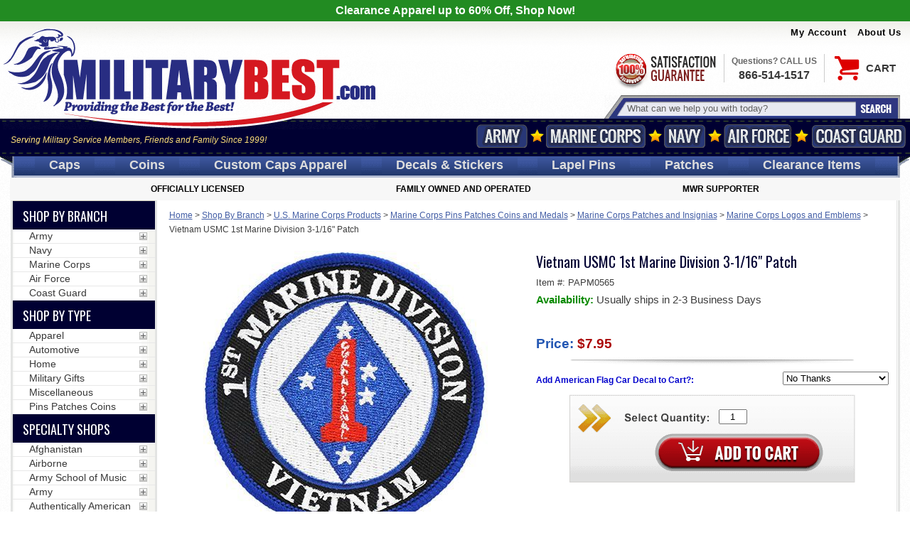

--- FILE ---
content_type: application/javascript;charset=utf-8
request_url: https://turbifycdn.com/ty/cdn/militarybest/jquery.lightbox.min.js
body_size: 1601
content:
!function(b){b.fn.lightBox=function(l){l=jQuery.extend({overlayBgColor:"#000",overlayOpacity:.8,fixedNavigation:!1,imageLoading:"https://turbifycdn.com/ty/cdn/militarybest/lb-loading.gif",imageBtnPrev:"https://turbifycdn.com/ty/cdn/militarybest/lb-prev.gif",imageBtnNext:"https://turbifycdn.com/ty/cdn/militarybest/lb-next.gif",imageBtnClose:"https://turbifycdn.com/ty/cdn/militarybest/lb-close.gif",imageBlank:"https://turbifycdn.com/ty/cdn/militarybest/lb-blank.gif",containerBorderSize:10,containerResizeSpeed:400,txtImage:"Image",txtOf:"of",keyToClose:"c",keyToPrev:"p",keyToNext:"n",imageArray:[],activeImage:0},l);var e=this;function c(){b("#lightbox-loading").show(),l.fixedNavigation?b("#lightbox-image,#lightbox-container-image-data-box,#lightbox-image-details-currentNumber").hide():b("#lightbox-image,#lightbox-nav,#lightbox-nav-btnPrev,#lightbox-nav-btnNext,#lightbox-container-image-data-box,#lightbox-image-details-currentNumber").hide();var e=new Image;e.onload=function(){b("#lightbox-image").attr("src",l.imageArray[l.activeImage][0]),function(e,t){var i=b("#lightbox-container-image-box").width(),a=b("#lightbox-container-image-box").height(),n=e+2*l.containerBorderSize,o=t+2*l.containerBorderSize,r=i-n,g=a-o;b("#lightbox-container-image-box").animate({width:n,height:o},l.containerResizeSpeed,function(){b("#lightbox-loading").hide(),b("#lightbox-image").fadeIn(function(){b("#lightbox-container-image-data-box").slideDown("fast"),b("#lightbox-image-details-caption").hide(),l.imageArray[l.activeImage][1]&&b("#lightbox-image-details-caption").html(l.imageArray[l.activeImage][1]).show(),1<l.imageArray.length&&b("#lightbox-image-details-currentNumber").html(l.txtImage+" "+(l.activeImage+1)+" "+l.txtOf+" "+l.imageArray.length).show(),b("#lightbox-nav").show(),b("#lightbox-nav-btnPrev,#lightbox-nav-btnNext").css({background:"transparent url("+l.imageBlank+") no-repeat"}),0!=l.activeImage&&(l.fixedNavigation?b("#lightbox-nav-btnPrev").css({background:"url("+l.imageBtnPrev+") left 15% no-repeat"}).unbind().bind("click",function(){return l.activeImage=l.activeImage-1,c(),!1}):b("#lightbox-nav-btnPrev").unbind().hover(function(){b(this).css({background:"url("+l.imageBtnPrev+") left 15% no-repeat"})},function(){b(this).css({background:"transparent url("+l.imageBlank+") no-repeat"})}).show().bind("click",function(){return l.activeImage=l.activeImage-1,c(),!1})),l.activeImage!=l.imageArray.length-1&&(l.fixedNavigation?b("#lightbox-nav-btnNext").css({background:"url("+l.imageBtnNext+") right 15% no-repeat"}).unbind().bind("click",function(){return l.activeImage=l.activeImage+1,c(),!1}):b("#lightbox-nav-btnNext").unbind().hover(function(){b(this).css({background:"url("+l.imageBtnNext+") right 15% no-repeat"})},function(){b(this).css({background:"transparent url("+l.imageBlank+") no-repeat"})}).show().bind("click",function(){return l.activeImage=l.activeImage+1,c(),!1})),b(document).keydown(function(e){var t;null==(t=e)?(keycode=event.keyCode,escapeKey=27):(keycode=t.keyCode,escapeKey=t.DOM_VK_ESCAPE),key=String.fromCharCode(keycode).toLowerCase(),(key==l.keyToClose||"x"==key||keycode==escapeKey)&&m(),key!=l.keyToPrev&&37!=keycode||0!=l.activeImage&&(l.activeImage=l.activeImage-1,c(),d()),key!=l.keyToNext&&39!=keycode||l.activeImage!=l.imageArray.length-1&&(l.activeImage=l.activeImage+1,c(),d())})}),l.imageArray.length-1>l.activeImage&&(objNext=new Image,objNext.src=l.imageArray[l.activeImage+1][0]),0<l.activeImage&&(objPrev=new Image,objPrev.src=l.imageArray[l.activeImage-1][0])}),0==r&&0==g&&(-1!=navigator.appName.indexOf("Internet Explorer")?h(250):h(100));b("#lightbox-container-image-data-box").css({width:e}),b("#lightbox-nav-btnPrev,#lightbox-nav-btnNext").css({height:t+2*l.containerBorderSize})}(e.width,e.height),e.onload=function(){}},e.src=l.imageArray[l.activeImage][0]}function d(){b(document).unbind()}function m(){b("#jquery-lightbox").remove(),b("#jquery-overlay").fadeOut(function(){b("#jquery-overlay").remove()}),b("embed, object, select").css({visibility:"visible"})}function a(){var e,t,i,a;return window.innerHeight&&window.scrollMaxY?(e=window.innerWidth+window.scrollMaxX,t=window.innerHeight+window.scrollMaxY):document.body.scrollHeight>document.body.offsetHeight?(e=document.body.scrollWidth,t=document.body.scrollHeight):(e=document.body.offsetWidth,t=document.body.offsetHeight),self.innerHeight?(i=document.documentElement.clientWidth?document.documentElement.clientWidth:self.innerWidth,a=self.innerHeight):document.documentElement&&document.documentElement.clientHeight?(i=document.documentElement.clientWidth,a=document.documentElement.clientHeight):document.body&&(i=document.body.clientWidth,a=document.body.clientHeight),pageHeight=t<a?a:t,pageWidth=e<i?e:i,arrayPageSize=new Array(pageWidth,pageHeight,i,a),arrayPageSize}function n(){var e,t;return self.pageYOffset?(t=self.pageYOffset,e=self.pageXOffset):document.documentElement&&document.documentElement.scrollTop?(t=document.documentElement.scrollTop,e=document.documentElement.scrollLeft):document.body&&(t=document.body.scrollTop,e=document.body.scrollLeft),arrayPageScroll=new Array(e,t),arrayPageScroll}function h(e){var t=new Date;i=null;do{var i=new Date}while(i-t<e)}return this.unbind("click").click(function(){return function(e,t){if(b("embed, object, select").css({visibility:"hidden"}),function(){b("body").append('<div id="jquery-overlay"></div><div id="jquery-lightbox"><div id="lightbox-container-image-box"><div id="lightbox-container-image"><img id="lightbox-image"><div style="" id="lightbox-nav"><a href="#" id="lightbox-nav-btnPrev"></a><a href="#" id="lightbox-nav-btnNext"></a></div><div id="lightbox-loading"><a href="#" id="lightbox-loading-link"><img src="'+l.imageLoading+'"></a></div></div></div><div id="lightbox-container-image-data-box"><div id="lightbox-container-image-data"><div id="lightbox-image-details"><span id="lightbox-image-details-caption"></span><span id="lightbox-image-details-currentNumber"></span></div><div id="lightbox-secNav"><a href="#" id="lightbox-secNav-btnClose"><img src="'+l.imageBtnClose+'"></a></div></div></div></div>');var e=a();b("#jquery-overlay").css({backgroundColor:l.overlayBgColor,opacity:l.overlayOpacity,width:e[0],height:e[1]}).fadeIn();var t=n();b("#jquery-lightbox").css({top:t[1]+e[3]/10,left:t[0]}).show(),b("#jquery-overlay,#jquery-lightbox").click(function(){m()}),b("#lightbox-loading-link,#lightbox-secNav-btnClose").click(function(){return m(),!1}),b(window).resize(function(){var e=a();b("#jquery-overlay").css({width:e[0],height:e[1]});var t=n();b("#jquery-lightbox").css({top:t[1]+e[3]/10,left:t[0]})})}(),l.imageArray.length=0,l.activeImage=0,1==t.length)l.imageArray.push(new Array(e.getAttribute("href"),e.getAttribute("title")));else for(var i=0;i<t.length;i++)l.imageArray.push(new Array(t[i].getAttribute("href"),t[i].getAttribute("title")));for(;l.imageArray[l.activeImage][0]!=e.getAttribute("href");)l.activeImage++;c()}(this,e),!1})}}(jQuery);

--- FILE ---
content_type: application/x-javascript
request_url: https://site.militarybest.com/get4Pinventory/ssl/get-4p-inventory.php?pcode=vietnamusmc1st-dv-3-1-16-patch&jsonp=jQuery1124008274689893628828_1769000276031&_=1769000276032
body_size: -109
content:
jQuery1124008274689893628828_1769000276031